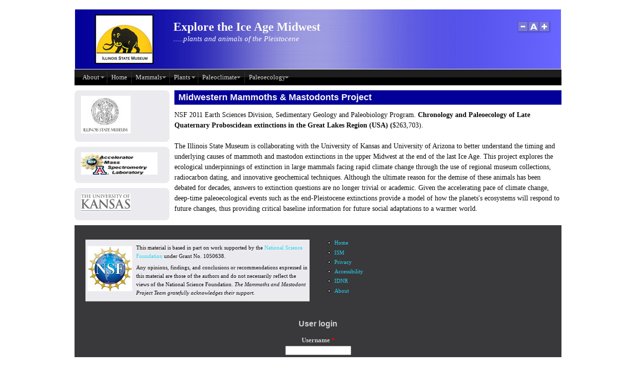

--- FILE ---
content_type: text/html; charset=utf-8
request_url: https://iceage.museum.state.il.us/ProboExtinctionProject
body_size: 26796
content:
<!DOCTYPE html PUBLIC "-//W3C//DTD XHTML+RDFa 1.0//EN"
  "https://www.w3.org/MarkUp/DTD/xhtml-rdfa-1.dtd">
<html xmlns="https://www.w3.org/1999/xhtml" xml:lang="en" version="XHTML+RDFa 1.0" dir="ltr"
  xmlns:content="https://purl.org/rss/1.0/modules/content/"
  xmlns:dc="https://purl.org/dc/terms/"
  xmlns:foaf="https://xmlns.com/foaf/0.1/"
  xmlns:og="https://ogp.me/ns#"
  xmlns:rdfs="https://www.w3.org/2000/01/rdf-schema#"
  xmlns:sioc="https://rdfs.org/sioc/ns#"
  xmlns:sioct="https://rdfs.org/sioc/types#"
  xmlns:skos="https://www.w3.org/2004/02/skos/core#"
  xmlns:xsd="https://www.w3.org/2001/XMLSchema#">

<head profile="https://www.w3.org/1999/xhtml/vocab">
  <meta http-equiv="Content-Type" content="text/html; charset=utf-8" />
<meta name="Generator" content="Drupal 7 (https://drupal.org)" />
<link rel="shortcut icon" href="https://iceage.museum.state.il.us/sites/iceage/files/Logo%20with%20label%20bordered%20100px.ico" type="image/vnd.microsoft.icon" />
  <title>Midwestern Mammoths &amp; Mastodonts Project | Explore the Ice Age Midwest</title>
  <style type="text/css" media="all">
@import url("https://iceage.museum.state.il.us/modules/system/system.base.css?rht4gr");
@import url("https://iceage.museum.state.il.us/modules/system/system.menus.css?rht4gr");
@import url("https://iceage.museum.state.il.us/modules/system/system.messages.css?rht4gr");
@import url("https://iceage.museum.state.il.us/modules/system/system.theme.css?rht4gr");
</style>
<style type="text/css" media="all">
@import url("https://iceage.museum.state.il.us/modules/aggregator/aggregator.css?rht4gr");
@import url("https://iceage.museum.state.il.us/modules/comment/comment.css?rht4gr");
@import url("https://iceage.museum.state.il.us/modules/field/theme/field.css?rht4gr");
@import url("https://iceage.museum.state.il.us/modules/node/node.css?rht4gr");
@import url("https://iceage.museum.state.il.us/modules/search/search.css?rht4gr");
@import url("https://iceage.museum.state.il.us/modules/user/user.css?rht4gr");
@import url("https://iceage.museum.state.il.us/sites/all/modules/views/css/views.css?rht4gr");
@import url("https://iceage.museum.state.il.us/sites/all/modules/caption_filter/caption-filter.css?rht4gr");
@import url("https://iceage.museum.state.il.us/sites/all/modules/ckeditor/css/ckeditor.css?rht4gr");
</style>
<style type="text/css" media="all">
@import url("https://iceage.museum.state.il.us/sites/all/modules/ctools/css/ctools.css?rht4gr");
@import url("https://iceage.museum.state.il.us/sites/all/modules/nice_menus/css/nice_menus.css?rht4gr");
@import url("https://iceage.museum.state.il.us/sites/all/modules/nice_menus/css/nice_menus_default.css?rht4gr");
</style>
<style type="text/css" media="all">
@import url("https://iceage.museum.state.il.us/sites/all/themes/mayo/css/layout.css?rht4gr");
@import url("https://iceage.museum.state.il.us/sites/all/themes/mayo/css/style.css?rht4gr");
@import url("https://iceage.museum.state.il.us/sites/iceage/files/color/mayo-1d0f258c/colors.css?rht4gr");
</style>

<!--[if IE 8]>
<link type="text/css" rel="stylesheet" href="https://iceage.museum.state.il.us/sites/all/themes/mayo/css/ie8.css?rht4gr" media="all" />
<![endif]-->

<!--[if  IE 7]>
<link type="text/css" rel="stylesheet" href="https://iceage.museum.state.il.us/sites/all/themes/mayo/css/ie.css?rht4gr" media="all" />
<![endif]-->

<!--[if IE 6]>
<link type="text/css" rel="stylesheet" href="https://iceage.museum.state.il.us/sites/all/themes/mayo/css/ie6.css?rht4gr" media="all" />
<![endif]-->
<style type="text/css" media="all">
@import url("https://iceage.museum.state.il.us/sites/all/themes/mayo/css/round-sidebar.css?rht4gr");
@import url("https://iceage.museum.state.il.us/sites/all/themes/mayo/css/round-node.css?rht4gr");
@import url("https://iceage.museum.state.il.us/sites/all/themes/mayo/css/black-menu.css?rht4gr");
</style>
<style type="text/css" media="all">
<!--/*--><![CDATA[/*><!--*/
body{font-size:87.5%;font-family:Georgia,'Palatino Linotype','Book Antiqua','URW Palladio L',Baskerville,Meiryo,'Hiragino Mincho Pro','MS PMincho',serif;}
h1,h2,h3,h4,h5{font-family:Verdana,Geneva,Arial,'Bitstream Vera Sans','DejaVu Sans',Meiryo,'Hiragino Kaku Gothic Pro','MS PGothic',Osaka,sans-serif;}
.sidebar h2{font-size:1.2em;}
#content .node h2{font-size:1.4em;}

/*]]>*/-->
</style>
<style type="text/css" media="all">
@import url("https://iceage.museum.state.il.us/sites/iceage/files/sweaver/sweaver_mayo_1_live.css?rht4gr");
</style>
  <script type="text/javascript" src="https://iceage.museum.state.il.us/misc/jquery.js?v=1.4.4"></script>
<script type="text/javascript" src="https://iceage.museum.state.il.us/misc/jquery-extend-3.4.0.js?v=1.4.4"></script>
<script type="text/javascript" src="https://iceage.museum.state.il.us/misc/jquery-html-prefilter-3.5.0-backport.js?v=1.4.4"></script>
<script type="text/javascript" src="https://iceage.museum.state.il.us/misc/jquery.once.js?v=1.2"></script>
<script type="text/javascript" src="https://iceage.museum.state.il.us/misc/drupal.js?rht4gr"></script>
<script type="text/javascript" src="https://iceage.museum.state.il.us/sites/all/modules/nice_menus/js/jquery.bgiframe.js?v=2.1"></script>
<script type="text/javascript" src="https://iceage.museum.state.il.us/sites/all/modules/nice_menus/js/jquery.hoverIntent.js?v=0.5"></script>
<script type="text/javascript" src="https://iceage.museum.state.il.us/sites/all/modules/nice_menus/js/superfish.js?v=1.4.8"></script>
<script type="text/javascript" src="https://iceage.museum.state.il.us/sites/all/modules/nice_menus/js/nice_menus.js?v=1.0"></script>
<script type="text/javascript" src="https://iceage.museum.state.il.us/misc/form-single-submit.js?v=7.100"></script>
<script type="text/javascript" src="https://iceage.museum.state.il.us/sites/all/modules/caption_filter/js/caption-filter.js?rht4gr"></script>
<script type="text/javascript" src="https://iceage.museum.state.il.us/sites/all/modules/jcaption/jcaption.js?rht4gr"></script>
<script type="text/javascript" src="https://iceage.museum.state.il.us/sites/all/themes/mayo/js/mayo-fontsize.js?rht4gr"></script>
<script type="text/javascript">
<!--//--><![CDATA[//><!--
jQuery.extend(Drupal.settings, {"basePath":"\/","pathPrefix":"","setHasJsCookie":0,"ajaxPageState":{"theme":"mayo","theme_token":"LFbzi093nLCZALV9Lb3Zv13FCKSx1g5KuWVVZdCbnOo","js":{"misc\/jquery.js":1,"misc\/jquery-extend-3.4.0.js":1,"misc\/jquery-html-prefilter-3.5.0-backport.js":1,"misc\/jquery.once.js":1,"misc\/drupal.js":1,"sites\/all\/modules\/nice_menus\/js\/jquery.bgiframe.js":1,"sites\/all\/modules\/nice_menus\/js\/jquery.hoverIntent.js":1,"sites\/all\/modules\/nice_menus\/js\/superfish.js":1,"sites\/all\/modules\/nice_menus\/js\/nice_menus.js":1,"misc\/form-single-submit.js":1,"sites\/all\/modules\/caption_filter\/js\/caption-filter.js":1,"sites\/all\/modules\/jcaption\/jcaption.js":1,"sites\/all\/themes\/mayo\/js\/mayo-fontsize.js":1},"css":{"modules\/system\/system.base.css":1,"modules\/system\/system.menus.css":1,"modules\/system\/system.messages.css":1,"modules\/system\/system.theme.css":1,"modules\/aggregator\/aggregator.css":1,"modules\/comment\/comment.css":1,"modules\/field\/theme\/field.css":1,"modules\/node\/node.css":1,"modules\/search\/search.css":1,"modules\/user\/user.css":1,"sites\/all\/modules\/views\/css\/views.css":1,"sites\/all\/modules\/caption_filter\/caption-filter.css":1,"sites\/all\/modules\/ckeditor\/css\/ckeditor.css":1,"sites\/all\/modules\/ctools\/css\/ctools.css":1,"sites\/all\/modules\/nice_menus\/css\/nice_menus.css":1,"sites\/all\/modules\/nice_menus\/css\/nice_menus_default.css":1,"sites\/all\/themes\/mayo\/css\/layout.css":1,"sites\/all\/themes\/mayo\/css\/style.css":1,"sites\/all\/themes\/mayo\/css\/colors.css":1,"sites\/all\/themes\/mayo\/css\/ie8.css":1,"sites\/all\/themes\/mayo\/css\/ie.css":1,"sites\/all\/themes\/mayo\/css\/ie6.css":1,"sites\/all\/themes\/mayo\/css\/round-sidebar.css":1,"sites\/all\/themes\/mayo\/css\/round-node.css":1,"sites\/all\/themes\/mayo\/css\/black-menu.css":1,"0":1,"1":1,"2":1,"3":1,"public:\/\/sweaver\/sweaver_mayo_1_live.css":1}},"jcaption":{"jcaption_selectors":[".content .content img"],"jcaption_alt_title":"alt","jcaption_requireText":1,"jcaption_copyStyle":1,"jcaption_removeStyle":1,"jcaption_removeClass":1,"jcaption_removeAlign":1,"jcaption_copyAlignmentToClass":1,"jcaption_copyFloatToClass":1,"jcaption_copyClassToClass":1,"jcaption_autoWidth":1,"jcaption_keepLink":1,"jcaption_styleMarkup":"","jcaption_animate":0,"jcaption_showDuration":"200","jcaption_hideDuration":"200"},"nice_menus_options":{"delay":"800","speed":"slow"},"urlIsAjaxTrusted":{"\/ProboExtinctionProject?destination=ProboExtinctionProject":true}});
//--><!]]>
</script>
</head>
<body class="html not-front not-logged-in one-sidebar sidebar-first page-proboextinctionproject" >
  <div id="skip-link">
    <a href="#main-content" class="element-invisible element-focusable">Skip to main content</a>
  </div>
    

<div id="page-wrapper" style="width: 1000px; margin-top: 8px; margin-bottom: 8px;">
  <div id="page" style="padding: 10px;">

    <div id="header" style="height: 120px;border-width: 1px;">
    <div id="header-watermark" style="background-image: url(/sites/all/themes/mayo/images/pat-6.png);">
    <div class="section clearfix">

              <div id="logo" style="padding-left: 40px; padding-top: 10px;">
        <a href="/" title="Home" rel="home">
          <img src="https://iceage.museum.state.il.us/sites/iceage/files/Logo%20with%20label%20bordered%20100px.jpg" alt="Home" />
        </a>
        </div> <!-- /#logo -->
      
              <div id="name-and-slogan" style="padding-left: 40px; padding-top: 15px;">
                                    <div id="site-name"><strong>
                <a href="/" title="Home" rel="home"><span>Explore the Ice Age Midwest</span></a>
              </strong></div>
                      
                      <div id="site-slogan">.....plants and animals of the Pleistocene</div>
                  </div> <!-- /#name-and-slogan -->
      
      
              <div id="header-fontsizer" style="margin-top: 23px;">
        <a href="#" class="decreaseFont" title="Decrease text size"></a>
        <a href="#" class="resetFont"    title="Restore default text size"></a>
        <a href="#" class="increaseFont" title="Increase text size"></a>
        </div>
      
      <div class="clearfix cfie"></div>

      
    </div> <!-- /.section -->
    </div> <!-- /#header-watermark -->
    </div> <!-- /#header -->

    
    <div class="clearfix cfie"></div>

    <!-- for nice_menus, superfish -->
        <div id="menubar" class="menubar clearfix">
        <div class="region region-menubar">
    <div id="block-nice-menus-1" class="block block-nice-menus clearfix">

    
  <div class="content">
    <ul class="nice-menu nice-menu-down nice-menu-main-menu" id="nice-menu-1"><li class="menu-843 menuparent  menu-path-iceagemuseumstateilus-about first odd "><a href="https://iceage.museum.state.il.us/About" title="About this site">About</a><ul><li class="menu-680 menu-path-iceagemuseumstateilus-proboextinctionproject first odd last"><a href="https://iceage.museum.state.il.us/ProboExtinctionProject" title="Homesite of the joint Mammoths and Mastodonts project">M3 Project</a></li>
</ul></li>
<li class="menu-230 menu-path-front  even "><a href="/">Home</a></li>
<li class="menu-567 menuparent  menu-path-node-31  odd "><a href="/content/late-pleistocene-mammals">Mammals</a><ul><li class="menu-547 menu-path-iceagemuseumstateilus-artiodactyls first odd "><a href="https://iceage.museum.state.il.us/artiodactyls" title="Links to Pleistocene Deer, Peccaries, Bison, Musk Ox, etc.">Artiodactyls</a></li>
<li class="menu-546 menu-path-iceagemuseumstateilus-carnivores  even "><a href="https://iceage.museum.state.il.us/carnivores" title="Links to Pleistocene Canines, Felines, Bears, etc.">Carnivores</a></li>
<li class="menu-552 menu-path-iceagemuseumstateilus-insectivores  odd "><a href="https://iceage.museum.state.il.us/insectivores" title="Links to Pleistocene Moles">Insectivores (Soricomorpha)</a></li>
<li class="menu-550 menu-path-iceagemuseumstateilus-lagomorphs  even "><a href="https://iceage.museum.state.il.us/lagomorphs" title="Links to Pleistocene Rabbits, etc.">Lagomorphs</a></li>
<li class="menu-553 menu-path-iceagemuseumstateilus-proboscideans  odd "><a href="https://iceage.museum.state.il.us/proboscideans" title="Links to Pleistocene Mammoths and Mastodonts">Proboscideans</a></li>
<li class="menu-551 menu-path-iceagemuseumstateilus-rodents  even "><a href="https://iceage.museum.state.il.us/rodents" title="Links to Pleistocene Beavers, Voles, Squirrels, Lemmings, etc.">Rodents</a></li>
<li class="menu-548 menu-path-iceagemuseumstateilus-xenarthra  odd last"><a href="https://iceage.museum.state.il.us/xenarthra" title="Links to Pleistocene Grounds Sloths and Armadillos">Xenarthra</a></li>
</ul></li>
<li class="menu-589 menuparent  menu-path-node-32  even "><a href="/content/late-pleistocene-plants">Plants</a><ul><li class="menu-833 menu-path-iceagemuseumstateilus-plant-groups-conifers first odd "><a href="https://iceage.museum.state.il.us/plant-groups/conifers" title="Coniferous trees and shrubs">Conifers</a></li>
<li class="menu-834 menu-path-iceagemuseumstateilus-plant-groups-deciduous-trees  even "><a href="https://iceage.museum.state.il.us/plant-groups/deciduous-trees" title="Deciduous trees">Deciduous Trees</a></li>
<li class="menu-835 menu-path-iceagemuseumstateilus-plant-groups-flowering-plants-and-shrubs  odd last"><a href="https://iceage.museum.state.il.us/plant-groups/flowering-plants-and-shrubs" title="Flowering plants and shrubs">Flowering Plants</a></li>
</ul></li>
<li class="menu-590 menuparent  menu-path-node-33  odd "><a href="/content/paleoclimates-past-ice-ages" title="Paleoclimate, Ice Ages, and Glaciers">Paleoclimate</a><ul><li class="menu-837 menu-path-iceagemuseumstateilus-content-what-ice-age first odd "><a href="https://iceage.museum.state.il.us/content/what-ice-age" title="What is an ice age? ">What is an Ice Age</a></li>
<li class="menu-838 menu-path-iceagemuseumstateilus-content-when-have-ice-ages-occurred  even "><a href="https://iceage.museum.state.il.us/content/when-have-ice-ages-occurred" title="When have ice ages occurred? ">When have Ice Ages occurred?</a></li>
<li class="menu-839 menu-path-iceagemuseumstateilus-content-why-do-ice-ages-happen  odd last"><a href="https://iceage.museum.state.il.us/content/why-do-ice-ages-happen" title="Why do ice ages occur?">Why do Ice Ages happen?</a></li>
</ul></li>
<li class="menu-591 menuparent  menu-path-node-34  even last"><a href="/content/late-pleistocene-biomes">Paleoecology</a><ul><li class="menu-628 menu-path-iceagemuseumstateilus-content-forest-tundra first odd "><a href="https://iceage.museum.state.il.us/content/forest-tundra" title="Forest Tundra">Forest Tundra</a></li>
<li class="menu-801 menu-path-iceagemuseumstateilus-content-spruce-ash-forest  even "><a href="https://iceage.museum.state.il.us/content/spruce-ash-forest" title="Spruce Ash Forest">Spruce Ash Forest</a></li>
<li class="menu-631 menu-path-iceagemuseumstateilus-content-spruce-forests-and-parklands  odd "><a href="https://iceage.museum.state.il.us/content/spruce-forests-and-parklands" title="Spruce Forest and Parkland">Spruce Parkland</a></li>
<li class="menu-629 menu-path-iceagemuseumstateilus-content-spruce-pine-forests-and-parklands  even "><a href="https://iceage.museum.state.il.us/content/spruce-pine-forests-and-parklands" title="Spruce Pine Forest and Parkland">Spruce Pine Forest</a></li>
<li class="menu-630 menu-path-iceagemuseumstateilus-content-steppe-tundra  odd last"><a href="https://iceage.museum.state.il.us/content/steppe-tundra" title="Steppe Tundra">Steppe Tundra</a></li>
</ul></li>
</ul>
  </div>
</div>
  </div>
    </div>
        
    <!-- space between menus and contents -->
    <div class="spacer clearfix cfie"></div>


    <div id="main-wrapper">
    <div id="main" class="clearfix" style="">

      
      
      
      <div class="clearfix cfie"></div>


      <!-- sidebars (left) -->
              <div id="sidebar-first" class="column sidebar" style="width: 20%;"><div class="section" style="margin-left: 0px; margin-right: 5px;">
            <div class="region region-sidebar-first">
    <div id="block-views-ism-link-block" class="block block-views clearfix">

    
  <div class="content">
    <div class="view view-ism-link view-id-ism_link view-display-id-block view-dom-id-864023930af2474fa0fa84ff0f314ac2">
        
  
  
      <div class="view-content">
        <div class="views-row views-row-1 views-row-odd views-row-first views-row-last">
      
  <div class="views-field views-field-field-ism-image">        <div class="field-content"><a href="https://www.museum.state.il.us/"><img typeof="foaf:Image" src="https://iceage.museum.state.il.us/sites/iceage/files/styles/thumbnail/public/ISM%20logo.jpg?itok=WQZzXngX" width="100" height="76" alt="" /></a></div>  </div>  </div>
    </div>
  
  
  
  
  
  
</div>  </div>
</div>
<div id="block-views-ua-link-block" class="block block-views clearfix">

    
  <div class="content">
    <div class="view view-ua-link view-id-ua_link view-display-id-block view-dom-id-f154ee37ce392e13722e20e9ffee731b">
        
  
  
      <div class="view-content">
        <div class="views-row views-row-1 views-row-odd views-row-first views-row-last">
      
  <div class="views-field views-field-field-icon-image">        <div class="field-content"><a href="https://www.physics.arizona.edu/ams/index.htm"><img typeof="foaf:Image" src="https://iceage.museum.state.il.us/sites/iceage/files/UA%20AMS%20logo2_0.gif" width="154" height="45" alt="" /></a></div>  </div>  </div>
    </div>
  
  
  
  
  
  
</div>  </div>
</div>
<div id="block-views-ku-icon-block" class="block block-views clearfix">

    
  <div class="content">
    <div class="view view-ku-icon view-id-ku_icon view-display-id-block view-dom-id-01a0aedd09cd6e441538601d37c532b3">
        
  
  
      <div class="view-content">
        <div class="views-row views-row-1 views-row-odd views-row-first views-row-last">
      
  <div class="views-field views-field-field-icon-image">        <div class="field-content"><a href="https://www.geo.ku.edu/programs/tectonics/tims.shtml"><img typeof="foaf:Image" src="https://iceage.museum.state.il.us/sites/iceage/files/styles/thumbnail/public/KU%20logo2.jpg?itok=4vcm4RmT" width="100" height="37" alt="" /></a></div>  </div>  </div>
    </div>
  
  
  
  
  
  
</div>  </div>
</div>
  </div>
        </div></div> <!-- /.section, /#sidebar-first -->
            

      <!-- main content -->
      <div id="content" class="column" style="width: 80%;"><div class="section" style="margin-left: 5px; margin-right: 0px;">

        
        
        <a id="main-content"></a>
                <h1 class="title" id="page-title">Midwestern Mammoths &amp; Mastodonts Project</h1>                <div class="tabs"></div>                        <div class="view view-pep-home-page view-id-pep_home_page view-display-id-page view-dom-id-7b8cbdd1a3f1c00d64052550be6630f0">
        
  
  
      <div class="view-content">
        <div class="views-row views-row-1 views-row-odd views-row-first views-row-last">
      
  <div class="views-field views-field-body">        <div class="field-content"><p>NSF 2011 Earth Sciences Division, Sedimentary Geology and Paleobiology Program. <strong>Chronology and Paleoecology of Late Quaternary Proboscidean extinctions in the Great Lakes Region (USA) (</strong>$263,703).<br />
 <br />
The Illinois State Museum is collaborating with the University of Kansas and University of Arizona to better understand the timing and underlying causes of mammoth and mastodon extinctions in the upper Midwest at the end of the last Ice Age. This project explores the ecological underpinnings of extinction in large mammals facing rapid climate change through the use of regional museum collections, radiocarbon dating, and innovative geochemical techniques. Although the ultimate reason for the demise of these animals has been debated for decades, answers to extinction questions are no longer trivial or academic. Given the accelerating pace of climate change, deep-time paleoecological events such as the end-Pleistocene extinctions provide a model of how the planets's ecosystems will respond to future changes, thus providing critical baseline information for future social adaptations to a warmer world.</p>
</div>  </div>  </div>
    </div>
  
  
  
  
  
  
</div>        
      </div></div> <!-- /.section, /#content -->


      <!-- sidebars (right) -->
            

      <div class="clearfix cfie"></div>

      
      <div class="clearfix cfie"></div>


      
    </div> <!-- /#main -->
    </div> <!-- /#main-wrapper -->

    <!-- space between contents and footer -->
    <div id="spacer" class="clearfix cfie"></div>

    <div id="footer-wrapper">
            <div id="footer-columns" class="clearfix">
      <div class="column-blocks clearfix"><div class="column-block-wrapper" style="width: 50%;"><div class="column-block" style="margin-left: 0px;margin-right: 5px;">  <div class="region region-footer-column-first">
    <div id="block-views-external-link-block" class="block block-views clearfix">

    
  <div class="content">
    <div class="view view-external-link view-id-external_link view-display-id-block view-dom-id-481e139f8c0bb81d4af838982af618f6">
        
  
  
      <div class="view-content">
      <table  class="views-table cols-0">
       <tbody>
          <tr  class="odd views-row-first views-row-last">
                  <td  class="views-field views-field-field-external-site-image views-align-right">
            <a href="https://www.nsf.gov"><img typeof="foaf:Image" src="https://iceage.museum.state.il.us/sites/iceage/files/nsf1-mini.jpg" width="90" height="91" alt="" /></a>          </td>
                  <td  class="views-field views-field-field-body views-align-left">
            <p>This material is based in part on work supported by the <a href="https://www.nsf.gov/">National Science Foundation</a> under Grant No. 1050638. </p>
<p>Any opinions, findings, and conclusions or recommendations expressed in this material are those of the authors and do not necessarily reflect the views of the National Science Foundation. <em>The Mammoths and Mastodont Project Team gratefully acknowledges their support.</em></p>
          </td>
              </tr>
      </tbody>
</table>
    </div>
  
  
  
  
  
  
</div>  </div>
</div>
  </div>
</div></div> <!--/.column-block --><!--/.column-block-wrapper--><div class="column-block-wrapper" style="width: 50%;"><div class="column-block" style="margin-left: 5px;margin-right: 0px;">  <div class="region region-footer-column-second">
    <div id="block-menu-menu-ism-policy-menu" class="block block-menu clearfix">

    
  <div class="content">
    <ul class="menu"><li class="first leaf"><a href="/" title="Iceage Website Homepage">Home</a></li>
<li class="leaf"><a href="https://www.museum.state.il.us/index.html" title="Illinois State Museum">ISM</a></li>
<li class="leaf"><a href="https://www.museum.state.il.us/geninfo/privacy.html" title="ISM Websites Privacy Policy">Privacy</a></li>
<li class="leaf"><a href="https://www.dhs.state.il.us/page.aspx?item=32765" title="Web Accessibility Policy">Accessibility</a></li>
<li class="leaf"><a href="https://www.dnr.state.il.us/" title="Illinois Department of Natural Resources">IDNR</a></li>
<li class="last leaf"><a href="https://iceage.museum.state.il.us/About" title="About this site">About</a></li>
</ul>  </div>
</div>
  </div>
</div></div> <!--/.column-block --><!--/.column-block-wrapper--></div> <!--/.column-blocks--><div class="spacer clearfix cfie"></div>      </div> <!--/#footer-columns -->
      
            <div id="footer"><div class="section">
          <div class="region region-footer">
    <div id="block-user-login" class="block block-user clearfix">

    <h2>User login</h2>
  
  <div class="content">
    <form action="/ProboExtinctionProject?destination=ProboExtinctionProject" method="post" id="user-login-form" accept-charset="UTF-8"><div><div class="form-item form-type-textfield form-item-name">
  <label for="edit-name">Username <span class="form-required" title="This field is required.">*</span></label>
 <input type="text" id="edit-name" name="name" value="" size="15" maxlength="60" class="form-text required" />
</div>
<div class="form-item form-type-password form-item-pass">
  <label for="edit-pass">Password <span class="form-required" title="This field is required.">*</span></label>
 <input type="password" id="edit-pass" name="pass" size="15" maxlength="128" class="form-text required" />
</div>
<div class="item-list"><ul><li class="first last"><a href="/user/password" title="Request new password via e-mail.">Request new password</a></li>
</ul></div><input type="hidden" name="form_build_id" value="form-IG1eiRwPdIloBAfQ6qjYLOHTplhWVWpSYqGZFX-RUCk" />
<input type="hidden" name="form_id" value="user_login_block" />
<div class="form-actions form-wrapper" id="edit-actions"><input type="submit" id="edit-submit" name="op" value="Log in" class="form-submit" /></div></div></form>  </div>
</div>
<div id="block-nice-menus-2" class="block block-nice-menus clearfix">

    
  <div class="content">
    <ul class="nice-menu nice-menu-down nice-menu-menu-footer-menu" id="nice-menu-2"><li class="menu-681 menu-path-iceagemuseumstateilus-about first odd "><a href="https://iceage.museum.state.il.us/About" title="Information about this website">About</a></li>
<li class="menu-657 menu-path-front  even "><a href="/" title="">Home</a></li>
<li class="menu-658 menu-path-node-31  odd "><a href="/content/late-pleistocene-mammals" title="Explore Pleistocene Mammal Species">Mammals</a></li>
<li class="menu-659 menu-path-node-32  even "><a href="/content/late-pleistocene-plants" title="Explore Pleistocene Plant Species">Plants</a></li>
<li class="menu-660 menu-path-node-33  odd "><a href="/content/paleoclimates-past-ice-ages" title="Learn About Ice Ages and Glaciation">Paleoclimate</a></li>
<li class="menu-661 menu-path-node-34  even "><a href="/content/late-pleistocene-biomes" title="Explore how plants, mammals and climate interacted in the Late Pleistocene">Paleoecology</a></li>
<li class="menu-884 menu-path-user-login  odd last"><a href="/user/login" title="">Log In</a></li>
</ul>
  </div>
</div>
  </div>
      </div></div> <!-- /.section, /#footer -->
      
    </div> <!-- /#footer-wrapper -->


  </div> <!-- /#page -->
</div> <!-- /#page-wrapper -->
  </body>
</html>


--- FILE ---
content_type: text/css
request_url: https://iceage.museum.state.il.us/sites/iceage/files/sweaver/sweaver_mayo_1_live.css?rht4gr
body_size: 80
content:
a span {
  font-size: 24px;
}

.views-field p {
  color: #0a0a0a;
}



--- FILE ---
content_type: text/css
request_url: https://iceage.museum.state.il.us/sites/iceage/files/color/mayo-1d0f258c/colors.css?rht4gr
body_size: 6182
content:

/* ---------- Color Module Styles ----------- */

body,
#page-wrapper {
  background-color: ;
  color: #3d3d3d;
}
#main,
body.overlay {
  background-color: #ffffff;
  color: #3d3d3d;
}
#page { /* bg */
  background-color: #ffffff;
}
#main-menu-links li a.active,
#main-menu-links li.active-trail a {
  background-color: #ffffff;
}
.tabs ul.secondary li a,
.tabs ul.primary li a {
  border-color: #e5dec7;
  border-bottom-width: 1px;
  border-bottom-style: solid;
  background-color: #ffffff;
}
.tabs ul.secondary li a.active:hover,
.tabs ul.secondary li a:hover,
.tabs ul.primary li a.active:hover,
.tabs ul.primary li a:hover {
  background-color: #dfddd8;
}
.tabs ul.secondary li a.active,
.tabs ul.primary li a.active {
}
.tabs ul.secondary li.active a,
.tabs ul.primary li.active a {
  background-color: #ffffff;
  border-color: #e5dec7;
}
.tabs ul.secondary li {
  border-color: #e5dec7;
}
#header {
  background-color: #030099;
  background-image: -webkit-gradient(linear, left top, right top, from(#030099), to(#6966ff));
  background-image: -moz-linear-gradient(0deg, #030099, #6966ff);
  border-color: #ffffff;
  /* for IE 5.5-7 */
  filter:progid:DXImageTransform.Microsoft.Gradient(StartColorStr=#030099, EndColorStr=#6966ff, GradientType=1);
  /* for IE 8 */
  -ms-filter:"progid:DXImageTransform.Microsoft.gradient(startColorstr=#030099, endColorstr=#6966ff, GradientType=1)";
}
a.visited,
a {
  color: #030099;
}
a:hover,
a:focus {
  color: #060088;
}
a:active {
  color: #060088;
}
li a.active {
  /* important! */
  color: #3d3d3d;
}
.column-block,
.sidebar .block {
  background-color: #ebebef;
  border-color: #ebebef;
  color: #23221f;
}
.column-block h2,
.sidebar h2 {
  border-bottom-color: #938e7b;
  color: #23221f;
}
.column-block a,
.sidebar a {
  color: #6966ff;
}
.column-block table tr th,
.sidebar .block table tr th {
  border-color: #938e7b;
  border-color: #ebebef;
  		border-color: #938e7b;
}

.node {
  background-color: #ffffff;
  border-color: #ffffff;
}
.node h2 { /* nodedividers */
  border-color: #c3b898;
}
.node-sticky {
  background-color: #f6f5f4;
}
.node .submitted {
  color: #787878;
}

#menubar,
#submenubar,
#navigation {
  border-bottom-color: #e5dec7;
}
#navigation ul li {
  border-right-color: #e5dec7;
  color: #3d3d3d;
}
#navigation ul li.last {
  border-right: none;
}
.highlight {
  background-color: #dfddd8;
}
div.item-list ul.pager li a:hover,
#navigation ul li a:hover {
  background-color: #dfddd8;
}
#page-title {
  background-color: #030099;
  color: #fbf8f4;
}
#content .block h2 { /* main content: block title */
  background-color: #030099;
  color: #fbf8f4;
}
#content .node h2 { /* main content: block title */
  background-color: transparent;
  color: #3d3d3d;
}
#content .node-sticky h2 { /* main content: block title */
  background-color: transparent;
}
#footer-wrapper {
  background-color: #39393c;
  color: #d1d1d1;
}
#footer-wrapper a {
  color: #26d5ed;
}
#footer-wrapper .column-block {
  background-color: #39393c;
  color: #d1d1d1;
}
#footer-wrapper .column-block h2 {
  border: none;
  color: #d1d1d1;
}
#footer-wrapper .column-block a {
  color: #26d5ed;
}
#footer {
  background-color: #39393c;
  color: #d1d1d1;
}
#footer a {
  color: #26d5ed;
}
.region-header,
.region-header a,
.region-header li a.active,
#header #name-and-slogan,
#header #name-and-slogan a {
  color: #fbf8f4;
}

form fieldset {
  border: solid 1px #e5dec7;
}

blockquote {
  border-color: #c3b898;
}

/*-------------- Additional for dark colors --------------*/
.filter-wrapper {
  background-color: #ffffff;
}

.comment {
  background-color: #ffffff;
  border-color: #ffffff;
}
.comment h3 {
  border-color: #c3b898;
}
.comment-unpublished {
  background-color: #ffffff;
}
.comment .submitted {
  color: #787878;
}

table.views-view-grid tr {
  background-color: #ffffff;
}

td.views-field {
  background-color: #ffffff;
}

table tr th {
  background-color: #ffffff;
  border-right-color: #ffffff;
}
fieldset {
  border-color: #c3b898; /* nodedivider color */
}
tr.even,
tr.even td {
  background-color: ;
}
tr.odd,
tr.odd td {
  background-color: #ffffff;
}
tr.even td.active,
tr.odd td.active {
  background-image: url(/sites/all/themes/mayo/images/dark.png);
}
.profile .user-picture {
  background-color: #ffffff;
}
.column-block table tr td,
.sidebar .block table tr td {
  border-color: #938e7b;
}
.column-block table tr.even td,
.column-block table tr.odd td,
.sidebar .block table tr.even td,
.sidebar .block table tr.odd td {
  /* sidebar table does not have regular table even/odd row background */
  background-color: #ebebef;
}

/*-------------- superfish color ---------------*/
.sf-menu li a {
  background-color: #ffffff;
  border-right-color: #e5dec7;
}
.sf-menu li.last ul li a,
.sf-menu li ul li a,
.sf-menu li ul li.last a {
  /* all other child menu items */
  border-width: 0px;
}
.sf-menu li a.sfHover,
.sf-menu li a:hover {
  background-color: #dfddd8;
}
.sf-menu a, .sf-menu a:active, .sf-menu a:visited, .sf-menu a:focus {
  color: #030099;
}
.sf-menu ul {
  /* add border around the child menu block */
  border-color: #e5dec7;
}

/*-------------- nice_menus color ---------------*/
.nice-menu a, .nice-menu a:active, .nice-menu a:visited, .nice-menu a:focus {
  color: #030099;
}
ul.nice-menu li.menuparent a {
  /* root menu item that has drop down menu */
  background-color: #ffffff;
}
ul.nice-menu li a {
  /* root menu item that has no drop down menu */
  background-color: #ffffff;
  border-right-color: #e5dec7;
}
ul.nice-menu li.menuparent a:hover,
ul.nice-menu li a:hover {
  /* root menu item hover color */
  background-color: #dfddd8;
}
ul.nice-menu li.last ul li a,
ul.nice-menu li ul li a,
ul.nice-menu li ul li.last a {
  /* drop down menu items */
  border-color: #e5dec7;
}
ul.nice-menu li ul li.menuparent {
  /* drop down menu items that has child menu */
  background-color: #ffffff;
}
ul.nice-menu li.menuparent li {
  /* drop down menu items that has no child menu */
  background: none;
  background-color: #ffffff;
}
ul.nice-menu li.menuparent li:hover {
  background: none;
  background-color: #dfddd8;
}
ul.nice-menu li ul {
  border: solid 1px #e5dec7;
}
